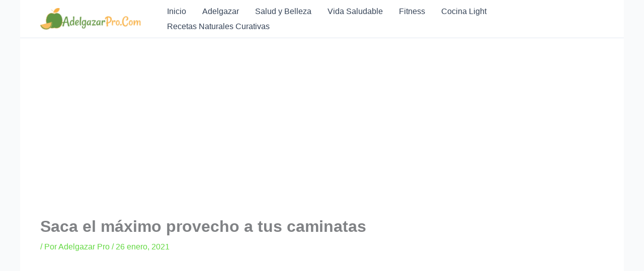

--- FILE ---
content_type: text/html; charset=utf-8
request_url: https://www.google.com/recaptcha/api2/aframe
body_size: -89
content:
<!DOCTYPE HTML><html><head><meta http-equiv="content-type" content="text/html; charset=UTF-8"></head><body><script nonce="TIlAgjexWx7bU9osoB3lqw">/** Anti-fraud and anti-abuse applications only. See google.com/recaptcha */ try{var clients={'sodar':'https://pagead2.googlesyndication.com/pagead/sodar?'};window.addEventListener("message",function(a){try{if(a.source===window.parent){var b=JSON.parse(a.data);var c=clients[b['id']];if(c){var d=document.createElement('img');d.src=c+b['params']+'&rc='+(localStorage.getItem("rc::a")?sessionStorage.getItem("rc::b"):"");window.document.body.appendChild(d);sessionStorage.setItem("rc::e",parseInt(sessionStorage.getItem("rc::e")||0)+1);localStorage.setItem("rc::h",'1768424315023');}}}catch(b){}});window.parent.postMessage("_grecaptcha_ready", "*");}catch(b){}</script></body></html>